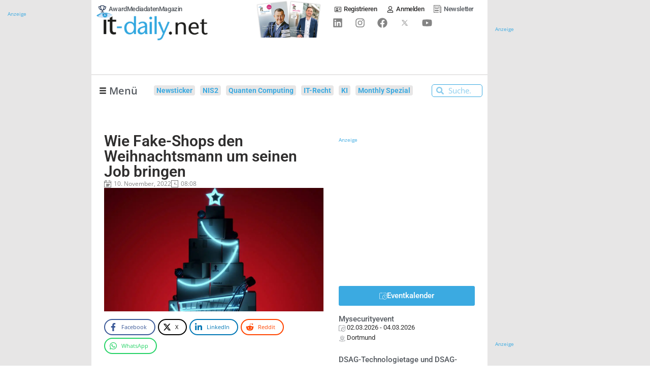

--- FILE ---
content_type: text/html; charset=UTF-8
request_url: https://www.it-daily.net/wp-content/plugins/post-views-counter-pro/includes/ajax.php
body_size: -267
content:
{"content_id":53277,"counted":true,"reason":"","type":"post","subtype":"post","storage":{"post":{"53277":1769364768}}}

--- FILE ---
content_type: text/css; charset=utf-8
request_url: https://www.it-daily.net/wp-content/uploads/elementor/css/post-29943.css?ver=1769326105
body_size: -12
content:
.elementor-29943 .elementor-element.elementor-element-d1fb1a6{margin-top:3px;margin-bottom:3px;}.elementor-bc-flex-widget .elementor-29943 .elementor-element.elementor-element-e6585b0.elementor-column .elementor-widget-wrap{align-items:center;}.elementor-29943 .elementor-element.elementor-element-e6585b0.elementor-column.elementor-element[data-element_type="column"] > .elementor-widget-wrap.elementor-element-populated{align-content:center;align-items:center;}.elementor-29943 .elementor-element.elementor-element-e6585b0.elementor-column > .elementor-widget-wrap{justify-content:center;}.elementor-widget-image .widget-image-caption{color:var( --e-global-color-text );font-family:var( --e-global-typography-text-font-family ), Sans-serif;font-weight:var( --e-global-typography-text-font-weight );}.elementor-bc-flex-widget .elementor-29943 .elementor-element.elementor-element-20b9f47.elementor-column .elementor-widget-wrap{align-items:center;}.elementor-29943 .elementor-element.elementor-element-20b9f47.elementor-column.elementor-element[data-element_type="column"] > .elementor-widget-wrap.elementor-element-populated{align-content:center;align-items:center;}.elementor-29943 .elementor-element.elementor-element-20b9f47 > .elementor-widget-wrap > .elementor-widget:not(.elementor-widget__width-auto):not(.elementor-widget__width-initial):not(:last-child):not(.elementor-absolute){margin-block-end:0px;}.elementor-widget-text-editor{font-family:var( --e-global-typography-text-font-family ), Sans-serif;font-weight:var( --e-global-typography-text-font-weight );color:var( --e-global-color-text );}.elementor-widget-text-editor.elementor-drop-cap-view-stacked .elementor-drop-cap{background-color:var( --e-global-color-primary );}.elementor-widget-text-editor.elementor-drop-cap-view-framed .elementor-drop-cap, .elementor-widget-text-editor.elementor-drop-cap-view-default .elementor-drop-cap{color:var( --e-global-color-primary );border-color:var( --e-global-color-primary );}.elementor-29943 .elementor-element.elementor-element-b794ce3{font-family:"Roboto", Sans-serif;font-size:12px;font-weight:400;color:var( --e-global-color-6f7ad24 );}.elementor-29943 .elementor-element.elementor-element-de31c80{font-family:"Roboto", Sans-serif;font-size:14px;font-weight:400;}@media(min-width:768px){.elementor-29943 .elementor-element.elementor-element-e6585b0{width:15%;}.elementor-29943 .elementor-element.elementor-element-20b9f47{width:84.665%;}}